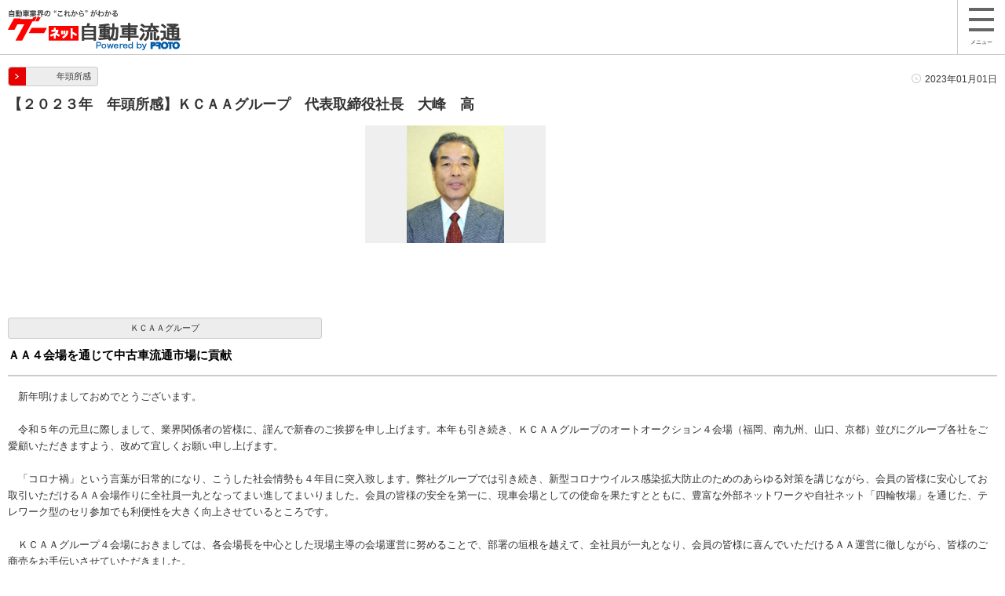

--- FILE ---
content_type: text/html; charset=UTF-8
request_url: https://www.goonews.jp/smp/news_detail.php?id=11385
body_size: 8757
content:
<!-- ヘッダインクルード化 -->
<!DOCTYPE HTML>
<html>
    <head>
                <!-- Global site tag (gtag.js) - Google Analytics -->
        
        <script async src="https://www.googletagmanager.com/gtag/js?id=G-R8J149LPHG"></script>
        <script>
        window.dataLayer = window.dataLayer || [];
        function gtag(){dataLayer.push(arguments);}
        gtag('js', new Date());

        gtag('config', 'G-R8J149LPHG', {
        cookie_prefix: 'ga4'
        });
        </script>
        
                        <meta name="google-site-verification" content="GkpzrtLlFuXDWdPCYJG2uZlQQnP8O-F44KbRql512SM" />
                                        
        <script>(function(w,d,s,l,i){w[l]=w[l]||[];w[l].push({'gtm.start':
                new Date().getTime(),event:'gtm.js'});var f=d.getElementsByTagName(s)[0],
                j=d.createElement(s),dl=l!='dataLayer'?'&l='+l:'';j.async=true;j.src=
                'https://www.googletagmanager.com/gtm.js?id='+i+dl;f.parentNode.insertBefore(j,f);
        })(window,document,'script','dataLayer','GTM-5GHN2H9');</script>
        
                        <!-- 共通 -->
        <meta charset="UTF-8">
        <title>【２０２３年　年頭所感】ＫＣＡＡグループ　代表取締役社長　大峰　高/ＫＣＡＡグループ - グーネット自動車流通</title>
        <meta name="viewport" content="width=device-width, initial-scale=1.0, maximum-scale=1.0, user-scalable=no">
        <meta name="description" content="新年明けましておめでとうございます。令和５年の元旦に際しまして、業界関係者の皆様に、謹んで新春のご挨拶を申し上げます。本年も引き続き、ＫＣＡＡグループのオートオークション４会場（福岡、南九州、山口、…">
        <meta name="apple-mobile-web-app-title" content="自動車流通">
        <meta name="application-name" content="自動車流通">
        <link rel="canonical" href="https://www.goonews.jp/news_detail.php?view=auto&amp;id=11385">
        <link rel="apple-touch-icon-precomposed apple-touch-icon" href="/apple-touch-icon-precomposed.png" />
        <link rel="shortcut icon" href="/favicon.ico" type="image/x-icon" />
        <!-- 共通CSS -->
        <link rel="stylesheet" href="../smp/common/css/common.css">
                    <link rel="stylesheet" type="text/css" href="../smp/common/css/lightbox.css" media="all" />
            <link rel="stylesheet" href="../smp/common/css/detail.css">
            </head>
    <body>
                
    <!-- Google Tag Manager (noscript) -->
    <noscript><iframe src="https://www.googletagmanager.com/ns.html?id=GTM-5GHN2H9"
                      height="0" width="0" style="display:none;visibility:hidden"></iframe></noscript>
    <!-- End Google Tag Manager (noscript) -->
    
                <header id="gHeader" class="newHdr">
                        <h1><a href="#" onclick="to_smp_top()"><img src="../smp/common/img/header_logo.gif" alt="グーネット自動車流通"></a></h1>
            <div id="gHeadBtn">
                <p id="slideBtn">
                    <a href="javascript:void(0)"><span class="mb"><img src="../smp/common/img/icn_menu.png"></span>メニュー</a>
                </p>
            </div>
        </header><!-- //ヘッダインクルード化 -->
<div id="page">
    <div id="contents">
        <section>
                        <div class="news_detail_area">
                <div class="news_ttl_box">
                    <ul class="news_ttl_inner">
                        <li class="menu_txt"><a  href="/smp/index.php?category=8"><span>年頭所感</span></a></li>
                        <li><time class="time_txt">2023年01月01日</time></li>
                    </ul>
                    <h2>【２０２３年　年頭所感】ＫＣＡＡグループ　代表取締役社長　大峰　高</h2>
                </div>

                <div id="flexslider">
                    <ul class="slides" id="test">
                                                                        <li>
                            <div style="height:215px;background-color: #efefef;">
                            <a href="/sys_img/carnews/L/11385_main.jpg"  data-lightbox="image-1" title="">
                            <img class="interview_img" src ="/sys_img/carnews/M/11385_main.jpg" alt="" style="max-height:150px;">
                            </a>
                                                            <span class="txt" id="relative">&nbsp;</span>
                                                         </div>
                        </li>
                                                                                                                                                                                                                                                                                                                                                                                                                                                                                                                    </ul>
                </div>
                <input type="hidden" id="img_cnt" value="1"/>
                <!-- //flexslider -->

                <article>
                    <div class="news_detail_inner">
                                                <p class="notLink">ＫＣＡＡグループ</p>
                                                                        <p class="sub_ttl">ＡＡ４会場を通じて中古車流通市場に貢献</p>
                                                <div class="txt_area">
                            　新年明けましておめでとうございます。<br />
　<br />
　令和５年の元旦に際しまして、業界関係者の皆様に、謹んで新春のご挨拶を申し上げます。本年も引き続き、ＫＣＡＡグループのオートオークション４会場（福岡、南九州、山口、京都）並びにグループ各社をご愛顧いただきますよう、改めて宜しくお願い申し上げます。<br />
　<br />
　「コロナ禍」という言葉が日常的になり、こうした社会情勢も４年目に突入致します。弊社グループでは引き続き、新型コロナウイルス感染拡大防止のためのあらゆる対策を講じながら、会員の皆様に安心してお取引いただけるＡＡ会場作りに全社員一丸となってまい進してまいりました。会員の皆様の安全を第一に、現車会場としての使命を果たすとともに、豊富な外部ネットワークや自社ネット「四輪牧場」を通じた、テレワーク型のセリ参加でも利便性を大きく向上させているところです。<br />
<br />
　ＫＣＡＡグループ４会場におきましては、各会場長を中心とした現場主導の会場運営に努めることで、部署の垣根を越えて、全社員が一丸となり、会員の皆様に喜んでいただけるＡＡ運営に徹しながら、皆様のご商売をお手伝いさせていただきました。<br />
<br />
　昨年末は中東カタールで開催されたサッカーワールドカップで日本代表が優勝候補の一角であるスペイン、ドイツを撃破、見事予選リーグを首位突破する快挙で日本国民に勇気を与えてくれました。しかし、一方では決勝トーナメントでクロアチアとの接戦の末、念願の「ベスト８入り」を逸し「世界の壁」を感じた大会でもありました。次回大会に向け、日本代表の新たな成長を期待したいところですが、合わせて今回活躍した若手選手たちの可能性の大きさを感じたところです。こうした強固なチーム作りは、会社や組織運営の参考にもなるのではないでしょうか。<br />
<br />
　弊社グループでは本年も引き続き、会員の皆様の利便性向上と快適なセリ環境の提供に尽力してまいります。もちろん、「安心」「安全」という最大の使命にも真摯に取り組んでまいります。中古車市場は昨年、慢性的なタマ不足が続き、集荷に苦戦しましたが、年末にかけて中古車流通市場のボリュームは拡大してまいりました。１～３月にかけて、トヨタ自動車をはじめとする国内自動車メーカー各社の国内市場への供給量増大が予定されています。年度末にかけては多くの新車受注残が解消され、良質な小売りダマが中古車市場に供給されることが予想されます。弊社と致しましても、多くの良質車を会員の皆様にタイムリーにお届けできるよう、日々努力を重ねてまいります。<br />
<br />
　一方では、会員の皆様のビジネスチャンス拡大につなげるべく、現車会場としてのセリ環境整備を推進するとともに、自社ネット「四輪牧場」の充実を図ってまいります。<br />
<br />
　「四輪牧場」は、会員の皆様のＡＡ取引の利便性を高める手段として、ＫＣＡＡグループ会場におけるＡＡ外部応札を支えています。また、提携各社様との強固な外部接続もあり、西日本地区はもとより、全国から活発な「売り」「買い」の集まるＡＡ取引を通じて国内中古車流通の活性化を図っているところです。<br />
<br />
　最後になりましたが、令和５年の新しい年が、コロナ禍から一日も早く抜け出し、皆様にとって最良の年となることをお祈り申し上げます。また、皆様が健やかで明るい新年を過ごされますことを祈念致しまして、令和５年、年頭のご挨拶とさせていただきます。本年もＫＣＡＡグループをどうぞ宜しくお願い申し上げます。
                                                    </div>
                    </div>

                    <div class="nav_paging">
                        <ul>
                            <li class="page_prev"><a href=/smp/news_detail.php?id=11388>前の記事</a></li>
                            <li class="page_next"><a href=/smp/news_detail.php?id=11386>次の記事</a></li>
                        </ul>
                    </div>
                </article>
            </div>
            <!-- //news_detail_area -->
        </section>
                <div class="news_list_ttl">
            <h3>関連記事</h3>
        </div>
        <section>
            <!-- 関連記事-->
            <div class="news_area">
                                <article class="block">
                    <a href="news_detail.php?id=13903">
                        <div class="news_list">
                            <p class="news_thumb"><img src="/sys_img/carnews/S/13903_main.jpg" alt="大峰統括部長が新年のあいさつを述べた"></p>
                            <div class="txt_area">
                                <h2 class="ttl">初荷ＡＡと新春記念ＡＡを２週連続開催</h2>
                                <div class="detail">
                                    <p>ＫＣＡＡ福岡</p>
                                    <time class="txt_small">2026年01月15日</time>
                                </div>
                            </div>
                        </div>
                    </a>
                </article>
                                                <article class="block">
                    <a href="news_detail.php?id=13864">
                        <div class="news_list">
                            <p class="news_thumb"><img src="/sys_img/carnews/S/13864_main.jpg" alt=""></p>
                            <div class="txt_area">
                                <h2 class="ttl">【２０２６年　年頭所感】ＫＣＡＡグループ　代表取締役社長　大峰　高</h2>
                                <div class="detail">
                                    <p>ＫＣＡＡグループ</p>
                                    <time class="txt_small">2026年01月01日</time>
                                </div>
                            </div>
                        </div>
                    </a>
                </article>
                                                <article class="block">
                    <a href="news_detail.php?id=13837">
                        <div class="news_list">
                            <p class="news_thumb"><img src="/sys_img/carnews/S/13837_main.jpg" alt="出品２０００台超集め、良質車も多数"></p>
                            <div class="txt_area">
                                <h2 class="ttl">歳末感謝大記念は出品２０００台超集め活況</h2>
                                <div class="detail">
                                    <p>ＫＣＡＡ福岡</p>
                                    <time class="txt_small">2025年12月18日</time>
                                </div>
                            </div>
                        </div>
                    </a>
                </article>
                                                <article class="block">
                    <a href="news_detail.php?id=13836">
                        <div class="news_list">
                            <p class="news_thumb"><img src="/sys_img/carnews/S/13836_main.jpg" alt="牟田会場長が会員への感謝の言葉を述べた"></p>
                            <div class="txt_area">
                                <h2 class="ttl">３４期ファイナル大感謝祭に出品台数１８０８台</h2>
                                <div class="detail">
                                    <p>ＫＣＡＡ南九州</p>
                                    <time class="txt_small">2025年12月17日</time>
                                </div>
                            </div>
                        </div>
                    </a>
                </article>
                                                <article class="block">
                    <a href="news_detail.php?id=13720">
                        <div class="news_list">
                            <p class="news_thumb"><img src="/sys_img/carnews/S/13720_main.jpg" alt="大峰統括部長が感謝の言葉を述べた"></p>
                            <div class="txt_area">
                                <h2 class="ttl">創立２６周年大記念は出品１４３５台集め活気</h2>
                                <div class="detail">
                                    <p>ＫＣＡＡ山口</p>
                                    <time class="txt_small">2025年10月24日</time>
                                </div>
                            </div>
                        </div>
                    </a>
                </article>
                                                <article class="block">
                    <a href="news_detail.php?id=13689">
                        <div class="news_list">
                            <p class="news_thumb"><img src="/sys_img/carnews/S/13689_main.jpg" alt="大峰統括部長が感謝の言葉を述べた"></p>
                            <div class="txt_area">
                                <h2 class="ttl">創立２２周年は約１０年ぶりの成約率７割超え</h2>
                                <div class="detail">
                                    <p>ＫＣＡＡ京都</p>
                                    <time class="txt_small">2025年10月14日</time>
                                </div>
                            </div>
                        </div>
                    </a>
                </article>
                                                <article class="block">
                    <a href="news_detail.php?id=13652">
                        <div class="news_list">
                            <p class="news_thumb"><img src="/sys_img/carnews/S/13652_main.jpg" alt="大峰統括部長が感謝の言葉を述べた"></p>
                            <div class="txt_area">
                                <h2 class="ttl">創立３４周年大記念は出品２０００台超集め活気</h2>
                                <div class="detail">
                                    <p>ＫＣＡＡ南九州</p>
                                    <time class="txt_small">2025年09月17日</time>
                                </div>
                            </div>
                        </div>
                    </a>
                </article>
                                                <article class="block">
                    <a href="news_detail.php?id=13645">
                        <div class="news_list">
                            <p class="news_thumb"><img src="/sys_img/carnews/S/13645_main.jpg" alt="ＫＣＡＡ福岡車両課の伊藤美月さん"></p>
                            <div class="txt_area">
                                <h2 class="ttl">【フロントランナー】 ＫＣＡＡ福岡で検査員として活躍する伊藤美月さん</h2>
                                <div class="detail">
                                    <p>ＫＣＡＡ福岡</p>
                                    <time class="txt_small">2025年09月13日</time>
                                </div>
                            </div>
                        </div>
                    </a>
                </article>
                                                <article class="block">
                    <a href="news_detail.php?id=13595">
                        <div class="news_list">
                            <p class="news_thumb"><img src="/sys_img/carnews/S/13595_main.jpg" alt="牟田会場長が感謝の言葉を述べた"></p>
                            <div class="txt_area">
                                <h2 class="ttl">オープン２周年記念は目標上回る出品３５５台</h2>
                                <div class="detail">
                                    <p>ＫＣＡＡ南九州２ｎｄ</p>
                                    <time class="txt_small">2025年08月09日</time>
                                </div>
                            </div>
                        </div>
                    </a>
                </article>
                                                <article class="block">
                    <a href="news_detail.php?id=13549">
                        <div class="news_list">
                            <p class="news_thumb"><img src="/sys_img/carnews/S/13549_main.jpg" alt="大峰統括部長が感謝の言葉を述べた"></p>
                            <div class="txt_area">
                                <h2 class="ttl">法人設立２２周年大記念は今期最高成約率を記録</h2>
                                <div class="detail">
                                    <p>ＫＣＡＡ京都</p>
                                    <time class="txt_small">2025年07月23日</time>
                                </div>
                            </div>
                        </div>
                    </a>
                </article>
                                                <article class="block">
                    <a href="news_detail.php?id=13525">
                        <div class="news_list">
                            <p class="news_thumb"><img src="/sys_img/carnews/S/13525_main.jpg" alt="良質車を多く集め、活気あふれるＡＡを展開"></p>
                            <div class="txt_area">
                                <h2 class="ttl">夏記念ＡＡは２０００台に迫る出品車集め活気</h2>
                                <div class="detail">
                                    <p>ＫＣＡＡ福岡</p>
                                    <time class="txt_small">2025年07月12日</time>
                                </div>
                            </div>
                        </div>
                    </a>
                </article>
                                                <article class="block">
                    <a href="news_detail.php?id=13355">
                        <div class="news_list">
                            <p class="news_thumb"><img src="/sys_img/carnews/S/13355_main.jpg" alt="ＫＣＡＡ山口会場"></p>
                            <div class="txt_area">
                                <h2 class="ttl">新年度お客様感謝大記念に出品１３３４台</h2>
                                <div class="detail">
                                    <p>ＫＣＡＡ山口</p>
                                    <time class="txt_small">2025年04月24日</time>
                                </div>
                            </div>
                        </div>
                    </a>
                </article>
                                                <article class="block">
                    <a href="news_detail.php?id=13340">
                        <div class="news_list">
                            <p class="news_thumb"><img src="/sys_img/carnews/S/13340_main.jpg" alt="ＪＵ京都の三田村流通委員長は地元京都の中古車流通活性化を推進"></p>
                            <div class="txt_area">
                                <h2 class="ttl">春の大感謝記念は、今年最多出品７０２台を集荷</h2>
                                <div class="detail">
                                    <p>ＫＣＡＡ京都</p>
                                    <time class="txt_small">2025年04月21日</time>
                                </div>
                            </div>
                        </div>
                    </a>
                </article>
                                                <article class="block">
                    <a href="news_detail.php?id=13332">
                        <div class="news_list">
                            <p class="news_thumb"><img src="/sys_img/carnews/S/13332_main.jpg" alt="大峰統括部長が会員への感謝の言葉を述べた"></p>
                            <div class="txt_area">
                                <h2 class="ttl">創立３６周年大記念パート１は出品３０４６台</h2>
                                <div class="detail">
                                    <p>ＫＣＡＡ福岡</p>
                                    <time class="txt_small">2025年04月14日</time>
                                </div>
                            </div>
                        </div>
                    </a>
                </article>
                                                <article class="block">
                    <a href="news_detail.php?id=13264">
                        <div class="news_list">
                            <p class="news_thumb"><img src="/sys_img/carnews/S/13264_main.jpg" alt="セリ開始前のセレモニーでは牟田会場長があいさつを述べた"></p>
                            <div class="txt_area">
                                <h2 class="ttl">年度末お客様感謝大記念は出品２０００台超</h2>
                                <div class="detail">
                                    <p>ＫＣＡＡ南九州</p>
                                    <time class="txt_small">2025年03月19日</time>
                                </div>
                            </div>
                        </div>
                    </a>
                </article>
                                            </div>
            <!-- //関連記事 -->
        </section>

        <div class="all_news">
            <p><a href="/smp/index.php?category=8">記事をもっと見る</a></p>
        </div>
        
                <div class="news_list_ttl">
            <h3>オークション</h3>
        </div>

        <section>
            <div class="news_block">
                                <a href="news_detail.php?id=13945">
                    <ul class="block_inner">
                        <li>２５年は出品数・成約数・成約率で過去最高記録更新</li>
                        <li><time class="txt_small">2026年01月27日</time></li>
                    </ul>
                </a>
                                <a href="news_detail.php?id=13944">
                    <ul class="block_inner">
                        <li>２６年最初の記念ＡＡに出品台数３８１台</li>
                        <li><time class="txt_small">2026年01月27日</time></li>
                    </ul>
                </a>
                                <a href="news_detail.php?id=13941">
                    <ul class="block_inner">
                        <li>九州上陸３６周年記念は今年度最高成約率を記録</li>
                        <li><time class="txt_small">2026年01月26日</time></li>
                    </ul>
                </a>
                            </div>
        </section>

        <div class="all_news">
            <p><a href="/smp/index.php?category=1">記事をもっと見る</a></p>
        </div>
                <div class="news_list_ttl">
            <h3>企業・団体</h3>
        </div>

        <section>
            <div class="news_block">
                                <a href="news_detail.php?id=13943">
                    <ul class="block_inner">
                        <li>近畿２府４県ＪＵが一堂に会し合同委員長会議</li>
                        <li><time class="txt_small">2026年01月26日</time></li>
                    </ul>
                </a>
                                <a href="news_detail.php?id=13938">
                    <ul class="block_inner">
                        <li>【この道のプロ】Vol.012　カーショップアシスト（大阪府門真市）</li>
                        <li><time class="txt_small">2026年01月26日</time></li>
                    </ul>
                </a>
                                <a href="news_detail.php?id=13936">
                    <ul class="block_inner">
                        <li>【ＪＵテントリ活用店レポート】カントリー自動車（滋賀県大津市）</li>
                        <li><time class="txt_small">2026年01月26日</time></li>
                    </ul>
                </a>
                            </div>
        </section>

        <div class="all_news">
            <p><a href="/smp/index.php?category=2">記事をもっと見る</a></p>
        </div>
                <div class="news_list_ttl">
            <h3>店舗情報</h3>
        </div>

        <section>
            <div class="news_block">
                                <a href="news_detail.php?id=13935">
                    <ul class="block_inner">
                        <li>「BYD AUTO 三島」オープン</li>
                        <li><time class="txt_small">2026年01月23日</time></li>
                    </ul>
                </a>
                                <a href="news_detail.php?id=13897">
                    <ul class="block_inner">
                        <li>「アップル横浜根岸店」グランドオープン </li>
                        <li><time class="txt_small">2026年01月14日</time></li>
                    </ul>
                </a>
                                <a href="news_detail.php?id=13894">
                    <ul class="block_inner">
                        <li>「アップル福岡久留米店」グランドオープン</li>
                        <li><time class="txt_small">2026年01月14日</time></li>
                    </ul>
                </a>
                            </div>
        </section>

        <div class="all_news">
            <p><a href="/smp/index.php?category=3">記事をもっと見る</a></p>
        </div>
                <div class="news_list_ttl">
            <h3>ひと</h3>
        </div>

        <section>
            <div class="news_block">
                                <a href="news_detail.php?id=13823">
                    <ul class="block_inner">
                        <li>【フレッシュマンインタビュー】ＵＳＳ名古屋の経免さんと山森さん</li>
                        <li><time class="txt_small">2025年12月12日</time></li>
                    </ul>
                </a>
                                <a href="news_detail.php?id=13820">
                    <ul class="block_inner">
                        <li>【フロントランナー】ＴＡＡ中部会場の三宅雅之営業室長</li>
                        <li><time class="txt_small">2025年12月12日</time></li>
                    </ul>
                </a>
                                <a href="news_detail.php?id=13705">
                    <ul class="block_inner">
                        <li>「ひと」ＪＵ徳島会長・理事長に就任した多田圭吾さん</li>
                        <li><time class="txt_small">2025年10月18日</time></li>
                    </ul>
                </a>
                            </div>
        </section>

        <div class="all_news">
            <p><a href="/smp/index.php?category=4">記事をもっと見る</a></p>
        </div>
                <div class="news_list_ttl">
            <h3>コラム</h3>
        </div>

        <section>
            <div class="news_block">
                                <a href="news_detail.php?id=13937">
                    <ul class="block_inner">
                        <li>【特集】ＥＶ中古車市場の現状と分析</li>
                        <li><time class="txt_small">2026年01月26日</time></li>
                    </ul>
                </a>
                                <a href="news_detail.php?id=13861">
                    <ul class="block_inner">
                        <li>【特集】「大変革期」厳しさが増す中古車業界</li>
                        <li><time class="txt_small">2025年12月26日</time></li>
                    </ul>
                </a>
                                <a href="news_detail.php?id=13829">
                    <ul class="block_inner">
                        <li>【特集】ジャパンモビリティショー２０２５、１０１万人が来場し大盛況の…</li>
                        <li><time class="txt_small">2025年11月30日</time></li>
                    </ul>
                </a>
                            </div>
        </section>

        <div class="all_news">
            <p><a href="/smp/index.php?category=5">記事をもっと見る</a></p>
        </div>
                <div class="news_list_ttl">
            <h3>相場・統計</h3>
        </div>

        <section>
            <div class="news_block">
                                <a href="news_detail.php?id=11451">
                    <ul class="block_inner">
                        <li>【特集】 2022年の振り返りと今後の展望</li>
                        <li><time class="txt_small">2023年01月26日</time></li>
                    </ul>
                </a>
                                <a href="news_detail.php?id=11442">
                    <ul class="block_inner">
                        <li>１２月鉄スクラップ市況情報</li>
                        <li><time class="txt_small">2023年01月19日</time></li>
                    </ul>
                </a>
                                <a href="news_detail.php?id=11351">
                    <ul class="block_inner">
                        <li>１１月鉄スクラップ市況情報</li>
                        <li><time class="txt_small">2022年12月05日</time></li>
                    </ul>
                </a>
                            </div>
        </section>

        <div class="all_news">
            <p><a href="/smp/index.php?category=6">記事をもっと見る</a></p>
        </div>
                <div class="news_list_ttl">
            <h3>新製品</h3>
        </div>

        <section>
            <div class="news_block">
                                <a href="news_detail.php?id=10479">
                    <ul class="block_inner">
                        <li>【新製品情報】新たな車両犯罪手口CANインベーダー対策に有効な 「HORNET…</li>
                        <li><time class="txt_small">2021年12月07日</time></li>
                    </ul>
                </a>
                                <a href="news_detail.php?id=9825">
                    <ul class="block_inner">
                        <li>【新商品ニュース】 カーショップアシスト 「ぷちキャン」に新型ジムニー…</li>
                        <li><time class="txt_small">2021年02月25日</time></li>
                    </ul>
                </a>
                                <a href="news_detail.php?id=9817">
                    <ul class="block_inner">
                        <li>洗車用超純水ユニット「ハイパーウォーター」本格販売</li>
                        <li><time class="txt_small">2021年02月25日</time></li>
                    </ul>
                </a>
                            </div>
        </section>

        <div class="all_news">
            <p><a href="/smp/index.php?category=7">記事をもっと見る</a></p>
        </div>
                <div class="news_list_ttl">
            <h3>新車ランキング</h3>
        </div>

        <section>
            <div class="news_block">
                                <a href="news_detail.php?id=13250">
                    <ul class="block_inner">
                        <li>新車販売２カ月連続で前年同月比プラス</li>
                        <li><time class="txt_small">2025年03月10日</time></li>
                    </ul>
                </a>
                                <a href="news_detail.php?id=13190">
                    <ul class="block_inner">
                        <li>新車販売３カ月ぶりに前年同月比プラス</li>
                        <li><time class="txt_small">2025年02月10日</time></li>
                    </ul>
                </a>
                                <a href="news_detail.php?id=13136">
                    <ul class="block_inner">
                        <li>新車販売２カ月連続で前年同月比マイナス</li>
                        <li><time class="txt_small">2025年01月10日</time></li>
                    </ul>
                </a>
                            </div>
        </section>

        <div class="all_news">
            <p><a href="/smp/index.php?category=newCarRanking">記事をもっと見る</a></p>
        </div>
                <div class="news_list_ttl">
            <h3>中古車ランキング</h3>
        </div>

        <section>
            <div class="news_block">
                                <a href="news_detail.php?id=13330">
                    <ul class="block_inner">
                        <li>小売成約台数ランキング 2025年3月度【グーネット調べ】</li>
                        <li><time class="txt_small">2025年04月11日</time></li>
                    </ul>
                </a>
                                <a href="news_detail.php?id=13329">
                    <ul class="block_inner">
                        <li>小売成約台数ランキング 2025年3月度【北海道エリア】</li>
                        <li><time class="txt_small">2025年04月09日</time></li>
                    </ul>
                </a>
                                <a href="news_detail.php?id=13328">
                    <ul class="block_inner">
                        <li>小売成約台数ランキング 2025年3月度【東北エリア】</li>
                        <li><time class="txt_small">2025年04月09日</time></li>
                    </ul>
                </a>
                            </div>
        </section>

        <div class="all_news">
            <p><a href="/smp/index.php?category=usedCarRanking">記事をもっと見る</a></p>
        </div>
                <div class="news_list_ttl">
            <h3>整備</h3>
        </div>

        <section>
            <div class="news_block">
                                <a href="news_detail.php?id=13940">
                    <ul class="block_inner">
                        <li>【令和最新版】査定検査ガイド㊺知識が無くてもできる機関系チェック</li>
                        <li><time class="txt_small">2026年01月26日</time></li>
                    </ul>
                </a>
                                <a href="news_detail.php?id=13791">
                    <ul class="block_inner">
                        <li>令和最新版【査定検査ガイド】㊸アルミボディの状態見極め</li>
                        <li><time class="txt_small">2025年12月02日</time></li>
                    </ul>
                </a>
                                <a href="news_detail.php?id=13750">
                    <ul class="block_inner">
                        <li>立合い応対、受付応対の両競技で全国ＦＣ加盟店が熱戦</li>
                        <li><time class="txt_small">2025年10月31日</time></li>
                    </ul>
                </a>
                            </div>
        </section>

        <div class="all_news">
            <p><a href="/smp/index.php?category=9">記事をもっと見る</a></p>
        </div>
                <div class="news_list_ttl">
            <h3>板金</h3>
        </div>

        <section>
            <div class="news_block">
                                <a href="news_detail.php?id=5777">
                    <ul class="block_inner">
                        <li>UV硬化型ヘッドライトコーティングRX-3240発売</li>
                        <li><time class="txt_small">2016年11月10日</time></li>
                    </ul>
                </a>
                                <a href="news_detail.php?id=5776">
                    <ul class="block_inner">
                        <li>UV硬化型パテ Glanz 発売</li>
                        <li><time class="txt_small">2016年11月10日</time></li>
                    </ul>
                </a>
                                <a href="news_detail.php?id=5106">
                    <ul class="block_inner">
                        <li>板金寺子屋設立に向け戦前モデル「ダットサン」を販売</li>
                        <li><time class="txt_small">2016年03月02日</time></li>
                    </ul>
                </a>
                            </div>
        </section>

        <div class="all_news">
            <p><a href="/smp/index.php?category=10">記事をもっと見る</a></p>
        </div>
        
        <div class="pTopLink">
            <p><a href="#gHeader"><img src="../smp/common/img/btn_page_top.png" alt="画面上部" width="50px" height="50px"></a></p>
        </div>
    </div>
    <!-- //contents -->

    

    <!-- //フッター読み込み -->
    <footer>
    <div id="gFooter">
        <table id="footLink">
            <tr>
                <td><a href="https://www.proto-g.co.jp/proto/">会社概要</a></td>
                <td><a href="https://www.proto-g.co.jp/privacypolicy.html" >個人情報保護方針</a></td>
            </tr>
            <tr>
                <td><a href="/agreement.php">利用規約</a></td>
                <td><a href="https://www.proto-g.co.jp/privacypolicy2.html">個人情報の取り扱い</a></td>
            </tr>
            <tr>
                <td></td>
                <td><a href="/smp/sitemap.php">サイトマップ</a></td>
            </tr>
        </table>
        <div class="gFooterGroupLink">
            <p style="font-size: 89%; margin: 0 1px 0 0;">当サイトのあらゆる情報については、これを転用することはできません。当サイト上のテキスト・画像などを含めた情報すべての無断使用を禁止いたします。</p>
        </div>
                <!--
        <div class="gFBtnOuter">
            <p class="gFooterBtn"><span class="offBtn">スマートフォン版</span><span class="onBtn"><a href="/php/redirect/redirect_pc.php?mode=pc">PC版</a></span></p>
        </div>
        -->
        <p class="gFootLogo"><img width="242" height="20" title="プロト【PROTO】株式会社プロトコーポレーション" alt="プロト【PROTO】株式会社プロトコーポレーション" src="https://img.goo-net.com/goo/usedcar/common/img/iphone/logo_proto.gif" /></p>
    </div>
    <script>
        function to_smp_top() {
            if (location.pathname == "/smp/"){
                // TOPからTOPへの遷移の場合は、再読み込み(ハッシュ付きだと再読み込みされないため)
                location.reload();
            }else{
                location.href = "../smp/#nondisplay_pop_up";
            }
        }
    </script>
</footer>    <!-- //フッター読み込み -->
</div><!-- page -->

<!-- menu -->
<!-- menu -->
<nav id="menu">
    <ul class="slideUserList slideList">
        <li><a href="#" onclick="to_smp_top()">トップページ</a></li>
        <li class="inner"><a href="/smp/index.php?category=1" onclick="down_menu()">オークション</a></li>
        <li class="inner"><a href="/smp/index.php?category=2" onclick="down_menu()">企業団体</a></li>
        <li class="inner"><a href="/smp/index.php?category=9" onclick="down_menu()">整備</a></li>
        <li class="inner"><a href="/smp/index.php?category=10" onclick="down_menu()">板金</a></li>
        <li class="inner"><a href="/smp/index.php?category=3" onclick="down_menu()">店舗情報</a></li>
        <li class="inner"><a href="/smp/index.php?category=4" onclick="down_menu()">ひと</a></li>
        <li class="inner"><a href="/smp/index.php?category=5" onclick="down_menu()">コラム</a></li>
        <li class="inner"><a href="/smp/index.php?category=6" onclick="down_menu()">相場・統計</a></li>
        <li class="inner"><a href="/smp/index.php?category=7" onclick="down_menu()">新製品</a></li>
        <li class="inner"><a href="/smp/index.php?category=newCarRanking" onclick="down_menu()">新車ランキング</a></li>
        <li class="inner"><a href="/smp/index.php?category=usedCarRanking" onclick="down_menu()">中古車ランキング</a></li>
        <li class="inner"><a href="/smp/index.php?category=8" onclick="down_menu()">年頭所感</a></li>
                    <li class="inner"><a href="/smp/index.php?category=ranking" onclick="down_menu()">記事ランキング</a></li>
                <li><a href="/aa_result_list.php">AA実績速報</a></li>
        <li><a href="/aa_list.php">オークション会場</a></li>
        <li><a href="/aa_event_list.php?day=all">AAイベント情報</a></li>
        <li><a href="../../movies/page1.html">動画ニュース</a></li>
        <li id="gClose"><a href="javascript:void(0)">閉じる</a></li>
    </ul>
</nav>
<!-- //menu -->

<!-- //menu -->

<script type="text/javascript" src="../smp/common/js/jquery-2.0.3.min.js"></script>
<script type="text/javascript" src="../smp/common/js/lightbox.js" ></script>
<script type="text/javascript" src="../smp/common/js/slide_menu.js"></script>
<script type="text/javascript" src="../smp/common/js/jquery.flickable-1.0b3-jq1.6.js"></script>
<script type="text/javascript" src="../smp/common/js/smoothScroll.js"></script>
<script type="text/javascript" src="../smp/common/js/jquery.flexslider.min.js"></script>

<script>
    
    $(function () {
        var $window = $(window),
                flexslider;

        $('#flexslider').flexslider({
            startAt: 0,
            animation: "slide",
            animationLoop: true,
            slideshowSpeed: 4000,
            animationSpeed: 600,
            minItems: 1,
            maxItems: 5,
            itemMargin: 0,
            itemWidth: 240,
            move: 2,
            prevText: "",
            nextText: "",
            controlNav: true,
            end: function () {
            }
        });

        var img_cnt = $("#img_cnt").val();
        img_cnt = Number(img_cnt);
        if(1 == img_cnt){
            $(".flex-disabled").css("display","none");

        }
    });
    $(window).resize(function(){
        var img_cnt = $("#img_cnt").val();
        img_cnt = Number(img_cnt);

        if(img_cnt == 1){
            var menu = $("#test");
            if (window.innerHeight > window.innerWidth) {
                menu.css("margin-left","");
            }else{
                menu.css("margin-left","25%");
            }
        }
    });

    $(document).ready(function() {
        var img_cnt = $("#img_cnt").val();
        img_cnt = Number(img_cnt);

        if(img_cnt == 1){
            var menu = $("#test");
            if (window.innerHeight > window.innerWidth) {
                menu.css("margin-left","");
            }else{
                menu.css("margin-left","25%");
            }
        }
    });

    $(window).load(function() {
		$('#flexslider').fadeIn(300);
    });
    
</script>

</body>
</html>


--- FILE ---
content_type: text/javascript;charset=utf-8
request_url: https://id.cxense.com/public/user/id?json=%7B%22identities%22%3A%5B%7B%22type%22%3A%22ckp%22%2C%22id%22%3A%22mkye60g8fkdfm2bn%22%7D%2C%7B%22type%22%3A%22lst%22%2C%22id%22%3A%223mm1pli4ng0xj2dxoh17boox15%22%7D%2C%7B%22type%22%3A%22cst%22%2C%22id%22%3A%223mm1pli4ng0xj2dxoh17boox15%22%7D%5D%7D&callback=cXJsonpCB1
body_size: 189
content:
/**/
cXJsonpCB1({"httpStatus":200,"response":{"userId":"cx:2yx2mv50sc54020pkfe42m1cpr:2l6br1p251ydn","newUser":true}})

--- FILE ---
content_type: text/javascript;charset=utf-8
request_url: https://p1cluster.cxense.com/p1.js
body_size: 100
content:
cX.library.onP1('3mm1pli4ng0xj2dxoh17boox15');
